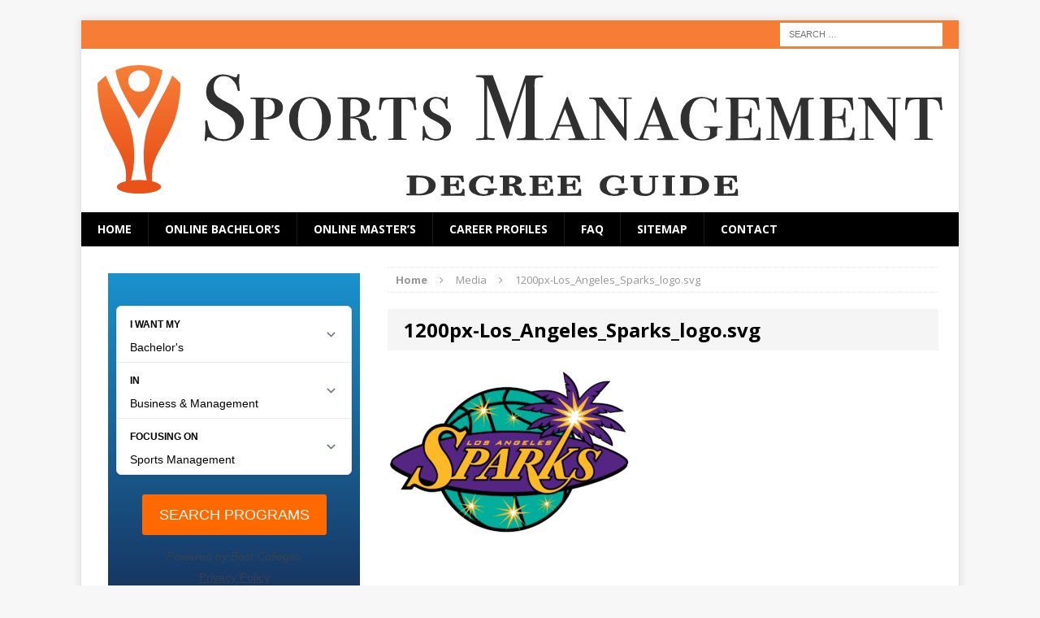

--- FILE ---
content_type: text/html; charset=UTF-8
request_url: https://www.sports-management-degrees.com/most-feared-teams/1200px-los_angeles_sparks_logo-svg/
body_size: 11985
content:
<!DOCTYPE html>
<html class="no-js mh-one-sb" lang="en-US">
<head>
<meta charset="UTF-8">
<meta name="viewport" content="width=device-width, initial-scale=1.0">
<link rel="profile" href="http://gmpg.org/xfn/11" />
<link rel="pingback" href="https://www.sports-management-degrees.com/xmlrpc.php" />
<meta name='robots' content='index, follow, max-image-preview:large, max-snippet:-1, max-video-preview:-1' />

	<!-- This site is optimized with the Yoast SEO plugin v23.8 - https://yoast.com/wordpress/plugins/seo/ -->
	<title>1200px-Los_Angeles_Sparks_logo.svg - Sports Management Degree Guide</title><link rel="preload" as="style" href="https://fonts.googleapis.com/css?family=Open%20Sans%3A300%2C400%2C400italic%2C600%2C700&#038;display=swap" /><link rel="stylesheet" href="https://fonts.googleapis.com/css?family=Open%20Sans%3A300%2C400%2C400italic%2C600%2C700&#038;display=swap" media="print" onload="this.media='all'" /><noscript><link rel="stylesheet" href="https://fonts.googleapis.com/css?family=Open%20Sans%3A300%2C400%2C400italic%2C600%2C700&#038;display=swap" /></noscript>
	<link rel="canonical" href="https://www.sports-management-degrees.com/most-feared-teams/1200px-los_angeles_sparks_logo-svg/" />
	<meta property="og:locale" content="en_US" />
	<meta property="og:type" content="article" />
	<meta property="og:title" content="1200px-Los_Angeles_Sparks_logo.svg - Sports Management Degree Guide" />
	<meta property="og:url" content="https://www.sports-management-degrees.com/most-feared-teams/1200px-los_angeles_sparks_logo-svg/" />
	<meta property="og:site_name" content="Sports Management Degree Guide" />
	<meta property="og:image" content="https://www.sports-management-degrees.com/most-feared-teams/1200px-los_angeles_sparks_logo-svg" />
	<meta property="og:image:width" content="1200" />
	<meta property="og:image:height" content="827" />
	<meta property="og:image:type" content="image/png" />
	<meta name="twitter:card" content="summary_large_image" />
	<script type="application/ld+json" class="yoast-schema-graph">{"@context":"https://schema.org","@graph":[{"@type":"WebPage","@id":"https://www.sports-management-degrees.com/most-feared-teams/1200px-los_angeles_sparks_logo-svg/","url":"https://www.sports-management-degrees.com/most-feared-teams/1200px-los_angeles_sparks_logo-svg/","name":"1200px-Los_Angeles_Sparks_logo.svg - Sports Management Degree Guide","isPartOf":{"@id":"https://www.sports-management-degrees.com/#website"},"primaryImageOfPage":{"@id":"https://www.sports-management-degrees.com/most-feared-teams/1200px-los_angeles_sparks_logo-svg/#primaryimage"},"image":{"@id":"https://www.sports-management-degrees.com/most-feared-teams/1200px-los_angeles_sparks_logo-svg/#primaryimage"},"thumbnailUrl":"https://www.sports-management-degrees.com/wp-content/uploads/2018/07/1200px-Los_Angeles_Sparks_logo.svg.png","datePublished":"2018-07-10T17:53:18+00:00","dateModified":"2018-07-10T17:53:18+00:00","breadcrumb":{"@id":"https://www.sports-management-degrees.com/most-feared-teams/1200px-los_angeles_sparks_logo-svg/#breadcrumb"},"inLanguage":"en-US","potentialAction":[{"@type":"ReadAction","target":["https://www.sports-management-degrees.com/most-feared-teams/1200px-los_angeles_sparks_logo-svg/"]}]},{"@type":"ImageObject","inLanguage":"en-US","@id":"https://www.sports-management-degrees.com/most-feared-teams/1200px-los_angeles_sparks_logo-svg/#primaryimage","url":"https://www.sports-management-degrees.com/wp-content/uploads/2018/07/1200px-Los_Angeles_Sparks_logo.svg.png","contentUrl":"https://www.sports-management-degrees.com/wp-content/uploads/2018/07/1200px-Los_Angeles_Sparks_logo.svg.png","width":1200,"height":827},{"@type":"BreadcrumbList","@id":"https://www.sports-management-degrees.com/most-feared-teams/1200px-los_angeles_sparks_logo-svg/#breadcrumb","itemListElement":[{"@type":"ListItem","position":1,"name":"Home","item":"https://www.sports-management-degrees.com/"},{"@type":"ListItem","position":2,"name":"30 Most Feared Sports Teams in History","item":"https://www.sports-management-degrees.com/most-feared-teams/"},{"@type":"ListItem","position":3,"name":"1200px-Los_Angeles_Sparks_logo.svg"}]},{"@type":"WebSite","@id":"https://www.sports-management-degrees.com/#website","url":"https://www.sports-management-degrees.com/","name":"Sports Management Degree Guide","description":"Your Guide to Sports Management Degrees and Careers","potentialAction":[{"@type":"SearchAction","target":{"@type":"EntryPoint","urlTemplate":"https://www.sports-management-degrees.com/?s={search_term_string}"},"query-input":{"@type":"PropertyValueSpecification","valueRequired":true,"valueName":"search_term_string"}}],"inLanguage":"en-US"}]}</script>
	<!-- / Yoast SEO plugin. -->


<link rel='dns-prefetch' href='//fonts.googleapis.com' />
<link href='https://fonts.gstatic.com' crossorigin rel='preconnect' />
<link rel="alternate" type="application/rss+xml" title="Sports Management Degree Guide &raquo; Feed" href="https://www.sports-management-degrees.com/feed/" />
<link rel='stylesheet' id='pt-cv-public-style-css' href='https://www.sports-management-degrees.com/wp-content/plugins/content-views-query-and-display-post-page/public/assets/css/cv.css?ver=4.0.1' type='text/css' media='all' />
<link rel='stylesheet' id='pt-cv-public-pro-style-css' href='https://www.sports-management-degrees.com/wp-content/plugins/pt-content-views-pro/public/assets/css/cvpro.min.css?ver=6.3.0.1' type='text/css' media='all' />
<link rel='stylesheet' id='wp-block-library-css' href='https://www.sports-management-degrees.com/wp-includes/css/dist/block-library/style.min.css?ver=6.6.4' type='text/css' media='all' />
<style id='mobius-qdf-style-inline-css' type='text/css'>


</style>
<style id='mobius-el-style-inline-css' type='text/css'>


</style>
<style id='classic-theme-styles-inline-css' type='text/css'>
/*! This file is auto-generated */
.wp-block-button__link{color:#fff;background-color:#32373c;border-radius:9999px;box-shadow:none;text-decoration:none;padding:calc(.667em + 2px) calc(1.333em + 2px);font-size:1.125em}.wp-block-file__button{background:#32373c;color:#fff;text-decoration:none}
</style>
<style id='global-styles-inline-css' type='text/css'>
:root{--wp--preset--aspect-ratio--square: 1;--wp--preset--aspect-ratio--4-3: 4/3;--wp--preset--aspect-ratio--3-4: 3/4;--wp--preset--aspect-ratio--3-2: 3/2;--wp--preset--aspect-ratio--2-3: 2/3;--wp--preset--aspect-ratio--16-9: 16/9;--wp--preset--aspect-ratio--9-16: 9/16;--wp--preset--color--black: #000000;--wp--preset--color--cyan-bluish-gray: #abb8c3;--wp--preset--color--white: #ffffff;--wp--preset--color--pale-pink: #f78da7;--wp--preset--color--vivid-red: #cf2e2e;--wp--preset--color--luminous-vivid-orange: #ff6900;--wp--preset--color--luminous-vivid-amber: #fcb900;--wp--preset--color--light-green-cyan: #7bdcb5;--wp--preset--color--vivid-green-cyan: #00d084;--wp--preset--color--pale-cyan-blue: #8ed1fc;--wp--preset--color--vivid-cyan-blue: #0693e3;--wp--preset--color--vivid-purple: #9b51e0;--wp--preset--gradient--vivid-cyan-blue-to-vivid-purple: linear-gradient(135deg,rgba(6,147,227,1) 0%,rgb(155,81,224) 100%);--wp--preset--gradient--light-green-cyan-to-vivid-green-cyan: linear-gradient(135deg,rgb(122,220,180) 0%,rgb(0,208,130) 100%);--wp--preset--gradient--luminous-vivid-amber-to-luminous-vivid-orange: linear-gradient(135deg,rgba(252,185,0,1) 0%,rgba(255,105,0,1) 100%);--wp--preset--gradient--luminous-vivid-orange-to-vivid-red: linear-gradient(135deg,rgba(255,105,0,1) 0%,rgb(207,46,46) 100%);--wp--preset--gradient--very-light-gray-to-cyan-bluish-gray: linear-gradient(135deg,rgb(238,238,238) 0%,rgb(169,184,195) 100%);--wp--preset--gradient--cool-to-warm-spectrum: linear-gradient(135deg,rgb(74,234,220) 0%,rgb(151,120,209) 20%,rgb(207,42,186) 40%,rgb(238,44,130) 60%,rgb(251,105,98) 80%,rgb(254,248,76) 100%);--wp--preset--gradient--blush-light-purple: linear-gradient(135deg,rgb(255,206,236) 0%,rgb(152,150,240) 100%);--wp--preset--gradient--blush-bordeaux: linear-gradient(135deg,rgb(254,205,165) 0%,rgb(254,45,45) 50%,rgb(107,0,62) 100%);--wp--preset--gradient--luminous-dusk: linear-gradient(135deg,rgb(255,203,112) 0%,rgb(199,81,192) 50%,rgb(65,88,208) 100%);--wp--preset--gradient--pale-ocean: linear-gradient(135deg,rgb(255,245,203) 0%,rgb(182,227,212) 50%,rgb(51,167,181) 100%);--wp--preset--gradient--electric-grass: linear-gradient(135deg,rgb(202,248,128) 0%,rgb(113,206,126) 100%);--wp--preset--gradient--midnight: linear-gradient(135deg,rgb(2,3,129) 0%,rgb(40,116,252) 100%);--wp--preset--font-size--small: 13px;--wp--preset--font-size--medium: 20px;--wp--preset--font-size--large: 36px;--wp--preset--font-size--x-large: 42px;--wp--preset--spacing--20: 0.44rem;--wp--preset--spacing--30: 0.67rem;--wp--preset--spacing--40: 1rem;--wp--preset--spacing--50: 1.5rem;--wp--preset--spacing--60: 2.25rem;--wp--preset--spacing--70: 3.38rem;--wp--preset--spacing--80: 5.06rem;--wp--preset--shadow--natural: 6px 6px 9px rgba(0, 0, 0, 0.2);--wp--preset--shadow--deep: 12px 12px 50px rgba(0, 0, 0, 0.4);--wp--preset--shadow--sharp: 6px 6px 0px rgba(0, 0, 0, 0.2);--wp--preset--shadow--outlined: 6px 6px 0px -3px rgba(255, 255, 255, 1), 6px 6px rgba(0, 0, 0, 1);--wp--preset--shadow--crisp: 6px 6px 0px rgba(0, 0, 0, 1);}:where(.is-layout-flex){gap: 0.5em;}:where(.is-layout-grid){gap: 0.5em;}body .is-layout-flex{display: flex;}.is-layout-flex{flex-wrap: wrap;align-items: center;}.is-layout-flex > :is(*, div){margin: 0;}body .is-layout-grid{display: grid;}.is-layout-grid > :is(*, div){margin: 0;}:where(.wp-block-columns.is-layout-flex){gap: 2em;}:where(.wp-block-columns.is-layout-grid){gap: 2em;}:where(.wp-block-post-template.is-layout-flex){gap: 1.25em;}:where(.wp-block-post-template.is-layout-grid){gap: 1.25em;}.has-black-color{color: var(--wp--preset--color--black) !important;}.has-cyan-bluish-gray-color{color: var(--wp--preset--color--cyan-bluish-gray) !important;}.has-white-color{color: var(--wp--preset--color--white) !important;}.has-pale-pink-color{color: var(--wp--preset--color--pale-pink) !important;}.has-vivid-red-color{color: var(--wp--preset--color--vivid-red) !important;}.has-luminous-vivid-orange-color{color: var(--wp--preset--color--luminous-vivid-orange) !important;}.has-luminous-vivid-amber-color{color: var(--wp--preset--color--luminous-vivid-amber) !important;}.has-light-green-cyan-color{color: var(--wp--preset--color--light-green-cyan) !important;}.has-vivid-green-cyan-color{color: var(--wp--preset--color--vivid-green-cyan) !important;}.has-pale-cyan-blue-color{color: var(--wp--preset--color--pale-cyan-blue) !important;}.has-vivid-cyan-blue-color{color: var(--wp--preset--color--vivid-cyan-blue) !important;}.has-vivid-purple-color{color: var(--wp--preset--color--vivid-purple) !important;}.has-black-background-color{background-color: var(--wp--preset--color--black) !important;}.has-cyan-bluish-gray-background-color{background-color: var(--wp--preset--color--cyan-bluish-gray) !important;}.has-white-background-color{background-color: var(--wp--preset--color--white) !important;}.has-pale-pink-background-color{background-color: var(--wp--preset--color--pale-pink) !important;}.has-vivid-red-background-color{background-color: var(--wp--preset--color--vivid-red) !important;}.has-luminous-vivid-orange-background-color{background-color: var(--wp--preset--color--luminous-vivid-orange) !important;}.has-luminous-vivid-amber-background-color{background-color: var(--wp--preset--color--luminous-vivid-amber) !important;}.has-light-green-cyan-background-color{background-color: var(--wp--preset--color--light-green-cyan) !important;}.has-vivid-green-cyan-background-color{background-color: var(--wp--preset--color--vivid-green-cyan) !important;}.has-pale-cyan-blue-background-color{background-color: var(--wp--preset--color--pale-cyan-blue) !important;}.has-vivid-cyan-blue-background-color{background-color: var(--wp--preset--color--vivid-cyan-blue) !important;}.has-vivid-purple-background-color{background-color: var(--wp--preset--color--vivid-purple) !important;}.has-black-border-color{border-color: var(--wp--preset--color--black) !important;}.has-cyan-bluish-gray-border-color{border-color: var(--wp--preset--color--cyan-bluish-gray) !important;}.has-white-border-color{border-color: var(--wp--preset--color--white) !important;}.has-pale-pink-border-color{border-color: var(--wp--preset--color--pale-pink) !important;}.has-vivid-red-border-color{border-color: var(--wp--preset--color--vivid-red) !important;}.has-luminous-vivid-orange-border-color{border-color: var(--wp--preset--color--luminous-vivid-orange) !important;}.has-luminous-vivid-amber-border-color{border-color: var(--wp--preset--color--luminous-vivid-amber) !important;}.has-light-green-cyan-border-color{border-color: var(--wp--preset--color--light-green-cyan) !important;}.has-vivid-green-cyan-border-color{border-color: var(--wp--preset--color--vivid-green-cyan) !important;}.has-pale-cyan-blue-border-color{border-color: var(--wp--preset--color--pale-cyan-blue) !important;}.has-vivid-cyan-blue-border-color{border-color: var(--wp--preset--color--vivid-cyan-blue) !important;}.has-vivid-purple-border-color{border-color: var(--wp--preset--color--vivid-purple) !important;}.has-vivid-cyan-blue-to-vivid-purple-gradient-background{background: var(--wp--preset--gradient--vivid-cyan-blue-to-vivid-purple) !important;}.has-light-green-cyan-to-vivid-green-cyan-gradient-background{background: var(--wp--preset--gradient--light-green-cyan-to-vivid-green-cyan) !important;}.has-luminous-vivid-amber-to-luminous-vivid-orange-gradient-background{background: var(--wp--preset--gradient--luminous-vivid-amber-to-luminous-vivid-orange) !important;}.has-luminous-vivid-orange-to-vivid-red-gradient-background{background: var(--wp--preset--gradient--luminous-vivid-orange-to-vivid-red) !important;}.has-very-light-gray-to-cyan-bluish-gray-gradient-background{background: var(--wp--preset--gradient--very-light-gray-to-cyan-bluish-gray) !important;}.has-cool-to-warm-spectrum-gradient-background{background: var(--wp--preset--gradient--cool-to-warm-spectrum) !important;}.has-blush-light-purple-gradient-background{background: var(--wp--preset--gradient--blush-light-purple) !important;}.has-blush-bordeaux-gradient-background{background: var(--wp--preset--gradient--blush-bordeaux) !important;}.has-luminous-dusk-gradient-background{background: var(--wp--preset--gradient--luminous-dusk) !important;}.has-pale-ocean-gradient-background{background: var(--wp--preset--gradient--pale-ocean) !important;}.has-electric-grass-gradient-background{background: var(--wp--preset--gradient--electric-grass) !important;}.has-midnight-gradient-background{background: var(--wp--preset--gradient--midnight) !important;}.has-small-font-size{font-size: var(--wp--preset--font-size--small) !important;}.has-medium-font-size{font-size: var(--wp--preset--font-size--medium) !important;}.has-large-font-size{font-size: var(--wp--preset--font-size--large) !important;}.has-x-large-font-size{font-size: var(--wp--preset--font-size--x-large) !important;}
:where(.wp-block-post-template.is-layout-flex){gap: 1.25em;}:where(.wp-block-post-template.is-layout-grid){gap: 1.25em;}
:where(.wp-block-columns.is-layout-flex){gap: 2em;}:where(.wp-block-columns.is-layout-grid){gap: 2em;}
:root :where(.wp-block-pullquote){font-size: 1.5em;line-height: 1.6;}
</style>
<link rel='stylesheet' id='contact-form-7-css' href='https://www.sports-management-degrees.com/wp-content/plugins/contact-form-7/includes/css/styles.css?ver=5.7.7' type='text/css' media='all' />
<style id='mobius-style-inline-css' type='text/css'>
he-qdf[theme=none],
he-editorial-listings[theme=none] {
  --button-background-color:#ff6900;
  --button-background-color-hover:#fa832e;
}

</style>
<link rel='stylesheet' id='widgetopts-styles-css' href='https://www.sports-management-degrees.com/wp-content/plugins/widget-options/assets/css/widget-options.css?ver=4.0.7' type='text/css' media='all' />
<link rel='stylesheet' id='parent-style-css' href='https://www.sports-management-degrees.com/wp-content/themes/mh-magazine/style.css?ver=6.6.4' type='text/css' media='all' />
<link rel='stylesheet' id='mh-magazine-css' href='https://www.sports-management-degrees.com/wp-content/themes/Sports-Management-Degree-Guide/style.css?ver=3.3.1' type='text/css' media='all' />
<link rel='stylesheet' id='mh-font-awesome-css' href='https://www.sports-management-degrees.com/wp-content/themes/mh-magazine/includes/font-awesome.min.css' type='text/css' media='all' />

<script type="text/javascript" src="https://www.sports-management-degrees.com/wp-includes/js/jquery/jquery.min.js?ver=3.7.1" id="jquery-core-js"></script>
<script type="text/javascript" src="https://www.sports-management-degrees.com/wp-includes/js/jquery/jquery-migrate.min.js?ver=3.4.1" id="jquery-migrate-js"></script>
<script type="text/javascript" src="https://www.sports-management-degrees.com/wp-content/themes/mh-magazine/js/scripts.js?ver=6.6.4" id="mh-scripts-js"></script>
<link rel="https://api.w.org/" href="https://www.sports-management-degrees.com/wp-json/" /><link rel="alternate" title="JSON" type="application/json" href="https://www.sports-management-degrees.com/wp-json/wp/v2/media/13459" /><link rel="EditURI" type="application/rsd+xml" title="RSD" href="https://www.sports-management-degrees.com/xmlrpc.php?rsd" />
<meta name="generator" content="WordPress 6.6.4" />
<link rel='shortlink' href='https://www.sports-management-degrees.com/?p=13459' />
<link rel="alternate" title="oEmbed (JSON)" type="application/json+oembed" href="https://www.sports-management-degrees.com/wp-json/oembed/1.0/embed?url=https%3A%2F%2Fwww.sports-management-degrees.com%2Fmost-feared-teams%2F1200px-los_angeles_sparks_logo-svg%2F" />
<link rel="alternate" title="oEmbed (XML)" type="text/xml+oembed" href="https://www.sports-management-degrees.com/wp-json/oembed/1.0/embed?url=https%3A%2F%2Fwww.sports-management-degrees.com%2Fmost-feared-teams%2F1200px-los_angeles_sparks_logo-svg%2F&#038;format=xml" />
<style type="text/css">.mh-col-1-3 mh-custom-header {
    visibility: hidden;
    clear: both;
    display: none;
}

.wp-block-image figcaption {
    text-align: center;
}
#qdf {
  min-height: 350px;
}</style>
<style type="text/css">
.mh-header-nav li:hover, .mh-header-nav ul li:hover > ul, .mh-main-nav-wrap, .mh-main-nav, .mh-main-nav ul li:hover > ul, .mh-extra-nav li:hover, .mh-extra-nav ul li:hover > ul, .mh-footer-nav li:hover, .mh-footer-nav ul li:hover > ul, .mh-social-nav li a:hover, .entry-tags li, .mh-slider-caption, .mh-widget-col-1 .mh-slider-caption, .mh-widget-col-1 .mh-posts-lineup-caption, .mh-carousel-layout1, .mh-spotlight-widget, .mh-social-widget li a, .mh-author-bio-widget, .mh-footer-widget .mh-tab-comment-excerpt, .mh-nip-item:hover .mh-nip-overlay, .mh-widget .tagcloud a, .mh-footer-widget .tagcloud a, .mh-footer, .mh-copyright-wrap, input[type=submit]:hover, #respond #cancel-comment-reply-link:hover, #infinite-handle span:hover { background: #000000; }
.mh-extra-nav-bg { background: rgba(0, 0, 0, 0.2); }
.mh-slider-caption, .mh-posts-stacked-title, .mh-posts-lineup-caption { background: #000000; background: rgba(0, 0, 0, 0.8); }
@media screen and (max-width: 900px) { #mh-mobile .mh-slider-caption, #mh-mobile .mh-posts-lineup-caption { background: rgba(0, 0, 0, 1); } }
.slicknav_menu, .slicknav_nav ul, #mh-mobile .mh-footer-widget .mh-posts-stacked-overlay { border-color: #000000; }
.mh-copyright, .mh-copyright a { color: #fff; }
.mh-widget-layout4 .mh-widget-title { background: #f67d36; background: rgba(246, 125, 54, 0.6); }
.mh-preheader, .mh-wide-layout .mh-subheader, .mh-ticker-title, .mh-main-nav li:hover, .mh-footer-nav, .slicknav_menu, .slicknav_btn, .slicknav_nav .slicknav_item:hover, .slicknav_nav a:hover, .mh-back-to-top, .mh-subheading, .entry-tags .fa, .entry-tags li:hover, .mh-widget-layout2 .mh-widget-title, .mh-widget-layout4 .mh-widget-title-inner, .mh-widget-layout4 .mh-footer-widget-title, #mh-mobile .flex-control-paging li a.flex-active, .mh-image-caption, .mh-carousel-layout1 .mh-carousel-caption, .mh-tab-button.active, .mh-tab-button.active:hover, .mh-footer-widget .mh-tab-button.active, .mh-social-widget li:hover a, .mh-footer-widget .mh-social-widget li a, .mh-footer-widget .mh-author-bio-widget, .tagcloud a:hover, .mh-widget .tagcloud a:hover, .mh-footer-widget .tagcloud a:hover, .mh-posts-stacked-meta, .page-numbers:hover, .mh-loop-pagination .current, .mh-comments-pagination .current, .pagelink, a:hover .pagelink, input[type=submit], #respond #cancel-comment-reply-link, #infinite-handle span { background: #f67d36; }
blockquote, .mh-category-desc, .mh-widget-layout1 .mh-widget-title, .mh-widget-layout3 .mh-widget-title, #mh-mobile .mh-slider-caption, .mh-carousel-layout1, .mh-spotlight-widget, .mh-author-bio-widget, .mh-author-bio-title, .mh-author-bio-image-frame, .mh-video-widget, .mh-tab-buttons, .bypostauthor .mh-comment-meta, textarea:hover, input[type=text]:hover, input[type=email]:hover, input[type=tel]:hover, input[type=url]:hover { border-color: #f67d36; }
.mh-dropcap, .mh-carousel-layout1 .flex-direction-nav a, .mh-carousel-layout2 .mh-carousel-caption, .mh-posts-digest-small-category, .mh-posts-lineup-more { color: #f67d36; }
.entry-content a, .mh-comment-content a { color: #f67d36; }
a:hover, .entry-content a:hover, .mh-author-box a:hover, .mh-post-nav a:hover, .mh-comment-content a:hover, #respond a:hover, .mh-meta a:hover, .mh-breadcrumb a:hover, .mh-tabbed-widget a:hover { color: #ff6633; }
</style>
<!--[if lt IE 9]>
<script src="https://www.sports-management-degrees.com/wp-content/themes/mh-magazine/js/css3-mediaqueries.js"></script>
<![endif]-->
<link rel="icon" href="https://www.sports-management-degrees.com/wp-content/uploads/2016/08/cropped-smd512-32x32.png" sizes="32x32" />
<link rel="icon" href="https://www.sports-management-degrees.com/wp-content/uploads/2016/08/cropped-smd512-192x192.png" sizes="192x192" />
<link rel="apple-touch-icon" href="https://www.sports-management-degrees.com/wp-content/uploads/2016/08/cropped-smd512-180x180.png" />
<meta name="msapplication-TileImage" content="https://www.sports-management-degrees.com/wp-content/uploads/2016/08/cropped-smd512-270x270.png" />
</head>
<body id="mh-mobile" class="attachment attachment-template-default attachmentid-13459 attachment-png mh-boxed-layout mh-left-sb mh-loop-layout1 mh-widget-layout3">
<div class="mh-container mh-container-outer">
<div class="mh-header-mobile-nav clearfix"></div>
	<div class="mh-preheader">
    	<div class="mh-container mh-container-inner mh-row clearfix">
							<div class="mh-header-bar-content mh-header-bar-top-left mh-col-2-3 clearfix">
									</div>
										<div class="mh-header-bar-content mh-header-bar-top-right mh-col-1-3 clearfix">
											<aside class="mh-header-search mh-header-search-top">
							<form role="search" method="get" class="search-form" action="https://www.sports-management-degrees.com/">
				<label>
					<span class="screen-reader-text">Search for:</span>
					<input type="search" class="search-field" placeholder="Search &hellip;" value="" name="s" />
				</label>
				<input type="submit" class="search-submit" value="Search" />
			</form>						</aside>
									</div>
					</div>
	</div>
<header class="mh-header">
	<div class="mh-container mh-container-inner mh-row clearfix">
		<div class="mh-col-1-1 mh-custom-header">
<a href="https://www.sports-management-degrees.com/" title="Sports Management Degree Guide" rel="home">
<div class="mh-site-logo" role="banner">
<img class="mh-header-image" src="https://www.sports-management-degrees.com/wp-content/uploads/2018/06/smdg-hz.svg" height="" width="" alt="Sports Management Degree Guide" />
</div>
</a>
</div>
	</div>
	<div class="mh-main-nav-wrap">
		<nav class="mh-main-nav mh-container mh-container-inner clearfix">
			<div class="menu-top-main-container"><ul id="menu-top-main" class="menu"><li id="menu-item-2485" class="menu-item menu-item-type-custom menu-item-object-custom menu-item-2485"><a href="/">Home</a></li>
<li id="menu-item-13243" class="menu-item menu-item-type-custom menu-item-object-custom menu-item-13243"><a href="https://www.sports-management-degrees.com/best-online/">Online Bachelor&#8217;s</a></li>
<li id="menu-item-13244" class="menu-item menu-item-type-custom menu-item-object-custom menu-item-13244"><a href="https://www.sports-management-degrees.com/affordable-online-masters/">Online Master&#8217;s</a></li>
<li id="menu-item-2484" class="menu-item menu-item-type-post_type menu-item-object-page menu-item-2484"><a href="https://www.sports-management-degrees.com/job-profiles/">Career Profiles</a></li>
<li id="menu-item-16256" class="menu-item menu-item-type-post_type menu-item-object-page menu-item-16256"><a href="https://www.sports-management-degrees.com/faq/">FAQ</a></li>
<li id="menu-item-2487" class="menu-item menu-item-type-post_type menu-item-object-page menu-item-2487"><a href="https://www.sports-management-degrees.com/sitemap/">Sitemap</a></li>
<li id="menu-item-2489" class="menu-item menu-item-type-post_type menu-item-object-page menu-item-2489"><a href="https://www.sports-management-degrees.com/contact-us/">Contact</a></li>
</ul></div>		</nav>
	</div>
	</header>
<div class="mh-wrapper clearfix">
	<div class="mh-main clearfix">
    	<div id="main-content" class="mh-content"><nav class="mh-breadcrumb"><span itemscope itemtype="http://data-vocabulary.org/Breadcrumb"><a href="https://www.sports-management-degrees.com" itemprop="url"><span itemprop="title">Home</span></a></span><span class="mh-breadcrumb-delimiter"><i class="fa fa-angle-right"></i></span>Media<span class="mh-breadcrumb-delimiter"><i class="fa fa-angle-right"></i></span>1200px-Los_Angeles_Sparks_logo.svg</nav>
<article id="page-13459" class="post-13459 attachment type-attachment status-inherit hentry">
	<header class="entry-header">
		<h1 class="entry-title page-title">
			1200px-Los_Angeles_Sparks_logo.svg		</h1>
	</header>
		<div class="entry-content clearfix">
		<p class="attachment"><a href='https://www.sports-management-degrees.com/wp-content/uploads/2018/07/1200px-Los_Angeles_Sparks_logo.svg.png'><img fetchpriority="high" decoding="async" width="300" height="207" src="[data-uri]" data-lazy-type="image" data-lazy-src="https://www.sports-management-degrees.com/wp-content/uploads/2018/07/1200px-Los_Angeles_Sparks_logo.svg-300x207.png" class="lazy lazy-hidden attachment-medium size-medium" alt="" data-lazy-srcset="https://www.sports-management-degrees.com/wp-content/uploads/2018/07/1200px-Los_Angeles_Sparks_logo.svg-300x207.png 300w, https://www.sports-management-degrees.com/wp-content/uploads/2018/07/1200px-Los_Angeles_Sparks_logo.svg-768x529.png 768w, https://www.sports-management-degrees.com/wp-content/uploads/2018/07/1200px-Los_Angeles_Sparks_logo.svg-1024x706.png 1024w, https://www.sports-management-degrees.com/wp-content/uploads/2018/07/1200px-Los_Angeles_Sparks_logo.svg.png 1200w" data-lazy-sizes="(max-width: 300px) 100vw, 300px" /><noscript><img fetchpriority="high" decoding="async" width="300" height="207" src="https://www.sports-management-degrees.com/wp-content/uploads/2018/07/1200px-Los_Angeles_Sparks_logo.svg-300x207.png" class="attachment-medium size-medium" alt="" srcset="https://www.sports-management-degrees.com/wp-content/uploads/2018/07/1200px-Los_Angeles_Sparks_logo.svg-300x207.png 300w, https://www.sports-management-degrees.com/wp-content/uploads/2018/07/1200px-Los_Angeles_Sparks_logo.svg-768x529.png 768w, https://www.sports-management-degrees.com/wp-content/uploads/2018/07/1200px-Los_Angeles_Sparks_logo.svg-1024x706.png 1024w, https://www.sports-management-degrees.com/wp-content/uploads/2018/07/1200px-Los_Angeles_Sparks_logo.svg.png 1200w" sizes="(max-width: 300px) 100vw, 300px" /></noscript></a></p>
	</div>
	</article>        </div>
			<aside class="mh-widget-col-1 mh-sidebar"><div id="block-2" class="extendedwopts-hide extendedwopts-mobile widget mh-widget widget_block"><div id="qdf">			<div class="mobius-container mobius-container-qdf">
				<he-qdf class="mobius-block mobius-block-qdf" degree='bachelors' category='business-and-management' subject='sports-management' theme='none' layout='vertical' >
					<div class="mobius-title"></div>
				</he-qdf>
			</div></div></div><div id="nav_menu-8" class="widget mh-widget widget_nav_menu"><h4 class="mh-widget-title"><span class="mh-widget-title-inner">Rankings</span></h4><div class="menu-rankings-container"><ul id="menu-rankings" class="menu"><li id="menu-item-15840" class="menu-item menu-item-type-post_type menu-item-object-page menu-item-15840"><a href="https://www.sports-management-degrees.com/online-masters-physical-education/">Online Masters Physical Education</a></li>
<li id="menu-item-13696" class="menu-item menu-item-type-post_type menu-item-object-page menu-item-13696"><a href="https://www.sports-management-degrees.com/best-bachelors/">Best Bachelor&#8217;s in Sports Management</a></li>
<li id="menu-item-13242" class="menu-item menu-item-type-custom menu-item-object-custom menu-item-13242"><a href="https://www.sports-management-degrees.com/best-online/">Online Bachelor&#8217;s in Sports Management</a></li>
<li id="menu-item-13240" class="menu-item menu-item-type-post_type menu-item-object-page menu-item-13240"><a href="https://www.sports-management-degrees.com/affordable-online-masters/">Affordable Online Master&#8217;s in Sports Management</a></li>
<li id="menu-item-643" class="menu-item menu-item-type-post_type menu-item-object-page menu-item-643"><a href="https://www.sports-management-degrees.com/best-masters/">Best Master&#8217;s in Sports Management</a></li>
</ul></div></div><div id="nav_menu-13" class="widget mh-widget widget_nav_menu"><h4 class="mh-widget-title"><span class="mh-widget-title-inner">Careers</span></h4><div class="menu-careers-container"><ul id="menu-careers" class="menu"><li id="menu-item-13251" class="menu-item menu-item-type-custom menu-item-object-custom menu-item-13251"><a href="https://www.sports-management-degrees.com/job-profiles/">Career Profiles</a></li>
<li id="menu-item-13252" class="menu-item menu-item-type-custom menu-item-object-custom menu-item-13252"><a href="https://www.sports-management-degrees.com/sports-management-career-guide/">Launching Your Sports Management Career: A Complete Guide</a></li>
<li id="menu-item-13253" class="menu-item menu-item-type-custom menu-item-object-custom menu-item-13253"><a href="https://www.sports-management-degrees.com/business-careers/">The Complete Guide to Careers in Sports Management (Mini course)</a></li>
</ul></div></div><div id="nav_menu-12" class="widget mh-widget widget_nav_menu"><h4 class="mh-widget-title"><span class="mh-widget-title-inner">Influentials</span></h4><div class="menu-influentials-container"><ul id="menu-influentials" class="menu"><li id="menu-item-15216" class="menu-item menu-item-type-post_type menu-item-object-page menu-item-15216"><a href="https://www.sports-management-degrees.com/gift-ideas-baseball-fans/">30 Great Gifts for Baseball Lovers</a></li>
<li id="menu-item-15117" class="menu-item menu-item-type-post_type menu-item-object-page menu-item-15117"><a href="https://www.sports-management-degrees.com/most-exciting-sporting-event-every-state/">The Most Exciting Sporting Event in Every State</a></li>
<li id="menu-item-13245" class="menu-item menu-item-type-custom menu-item-object-custom menu-item-13245"><a href="https://www.sports-management-degrees.com/influential-extreme-sports-athletes/">15 Most Influential Extreme Sports Athletes</a></li>
<li id="menu-item-13246" class="menu-item menu-item-type-custom menu-item-object-custom menu-item-13246"><a href="https://www.sports-management-degrees.com/20-most-influential-people-in-college-sports/">20 Most Influential People in College Sports</a></li>
<li id="menu-item-13247" class="menu-item menu-item-type-custom menu-item-object-custom menu-item-13247"><a href="https://www.sports-management-degrees.com/30-most-influential-women-in-college-sports/">30 Most Influential Women in College Sports</a></li>
<li id="menu-item-13248" class="menu-item menu-item-type-custom menu-item-object-custom menu-item-13248"><a href="https://www.sports-management-degrees.com/10-first-african-american-players-in-major-league-baseball/">10 First African American Players in Major League Baseball</a></li>
<li id="menu-item-13249" class="menu-item menu-item-type-custom menu-item-object-custom menu-item-13249"><a href="https://www.sports-management-degrees.com/10-of-the-oldest-players-in-nfl-history/">10 of the Oldest Players in NFL History</a></li>
<li id="menu-item-13250" class="menu-item menu-item-type-custom menu-item-object-custom menu-item-13250"><a href="https://www.sports-management-degrees.com/50-great-sports-biographies/">50 Great Sports Biographies</a></li>
</ul></div></div><div id="nav_menu-9" class="widget mh-widget widget_nav_menu"><h4 class="mh-widget-title"><span class="mh-widget-title-inner">Infographics</span></h4><div class="menu-infographics-container"><ul id="menu-infographics" class="menu"><li id="menu-item-1186" class="menu-item menu-item-type-post_type menu-item-object-page menu-item-1186"><a href="https://www.sports-management-degrees.com/sports-management-blunders/">Biggest Sports Management Blunders in History</a></li>
<li id="menu-item-324" class="menu-item menu-item-type-post_type menu-item-object-page menu-item-324"><a href="https://www.sports-management-degrees.com/baseball-gms/">Play Ball! The Best, Brightest and Worst Baseball Executives of All Time</a></li>
<li id="menu-item-315" class="menu-item menu-item-type-post_type menu-item-object-page menu-item-315"><a href="https://www.sports-management-degrees.com/olympics/">What&#8217;s That Olympic Sport Called Again?</a></li>
<li id="menu-item-301" class="menu-item menu-item-type-post_type menu-item-object-page menu-item-301"><a href="https://www.sports-management-degrees.com/it-pays-to-play/">It Pays to Play</a></li>
<li id="menu-item-149" class="menu-item menu-item-type-custom menu-item-object-custom menu-item-149"><a href="https://www.sports-management-degrees.com/fox-espn/">Fox FS1 Vs. ESPN: Clash of the Titans</a></li>
<li id="menu-item-111" class="menu-item menu-item-type-custom menu-item-object-custom menu-item-111"><a href="https://www.sports-management-degrees.com/baseball/">Predicting Baseball: Demystifying Bayes&#8217; Theorem</a></li>
<li id="menu-item-46" class="menu-item menu-item-type-custom menu-item-object-custom menu-item-46"><a href="https://www.sports-management-degrees.com/stadium/">The Economy of Food at Sporting Events</a></li>
</ul></div></div>	</aside>    </div>
    </div>
<footer class="mh-footer">
	<div class="mh-container mh-container-inner mh-footer-widgets mh-row clearfix">
					<div class="mh-col-1-4 mh-widget-col-1 mh-footer-area mh-footer-1">
				<div id="mh_magazine_facebook_page-2" class="widget mh-footer-widget mh_magazine_facebook_page"><h6 class="mh-widget-title mh-footer-widget-title"><span class="mh-widget-title-inner mh-footer-widget-title-inner">Follow on Facebook</span></h6><div class="mh-magazine-facebook-page-widget">
<div class="fb-page" data-href="https://www.facebook.com/SportsMgmtDegreeGuide" data-width="300" data-height="500" data-hide-cover="0" data-show-facepile="1" data-show-posts="0"></div>
</div>
</div>			</div>
											<div class="mh-col-1-4 mh-widget-col-1 mh-footer-area mh-footer-4">
				<div id="nav_menu-11" class="widget mh-footer-widget widget_nav_menu"><h6 class="mh-widget-title mh-footer-widget-title"><span class="mh-widget-title-inner mh-footer-widget-title-inner">About</span></h6><div class="menu-about-container"><ul id="menu-about" class="menu"><li id="menu-item-654" class="menu-item menu-item-type-post_type menu-item-object-page menu-item-654"><a href="https://www.sports-management-degrees.com/about/">About Sports Management Degree Guide</a></li>
<li id="menu-item-279" class="menu-item menu-item-type-post_type menu-item-object-page menu-item-279"><a href="https://www.sports-management-degrees.com/contact-us/">Contact</a></li>
<li id="menu-item-282" class="menu-item menu-item-type-post_type menu-item-object-page menu-item-282"><a href="https://www.sports-management-degrees.com/sitemap/">Sitemap</a></li>
</ul></div></div>			</div>
			</div>
</footer>
<div class="mh-copyright-wrap">
	<div class="mh-container mh-container-inner clearfix">
		<p class="mh-copyright">Copyright &copy; 2026 | Sports Management Degrees</p>
	</div>
</div>
<a href="#" class="mh-back-to-top"><i class="fa fa-chevron-up"></i></a>
</div><!-- .mh-container-outer -->
<script src="//pmetrics.performancing.com/js" type="text/javascript"></script>
<script type="text/javascript">try{ clicky.init(20349); }catch(e){}</script>
<noscript><p><img alt="Performancing Metrics" width="1" height="1" src="//pmetrics.performancing.com/20349ns.gif" /></p></noscript>
<script src="//rum-static.pingdom.net/pa-5b2bb41aef13ce001600003f.js" async></script>			<div id="fb-root"></div>
			<script>
				(function(d, s, id){
					var js, fjs = d.getElementsByTagName(s)[0];
					if (d.getElementById(id)) return;
					js = d.createElement(s); js.id = id;
					js.src = "//connect.facebook.net/en_US/sdk.js#xfbml=1&version=v2.6";
					fjs.parentNode.insertBefore(js, fjs);
				}(document, 'script', 'facebook-jssdk'));
			</script> <script type="text/javascript" src="https://www.sports-management-degrees.com/wp-content/plugins/contact-form-7/includes/swv/js/index.js?ver=5.7.7" id="swv-js"></script>
<script type="text/javascript" id="contact-form-7-js-extra">
/* <![CDATA[ */
var wpcf7 = {"api":{"root":"https:\/\/www.sports-management-degrees.com\/wp-json\/","namespace":"contact-form-7\/v1"},"cached":"1"};
/* ]]> */
</script>
<script type="text/javascript" src="https://www.sports-management-degrees.com/wp-content/plugins/contact-form-7/includes/js/index.js?ver=5.7.7" id="contact-form-7-js"></script>
<script type="text/javascript" id="pt-cv-content-views-script-js-extra">
/* <![CDATA[ */
var PT_CV_PUBLIC = {"_prefix":"pt-cv-","page_to_show":"5","_nonce":"17b1801cef","is_admin":"","is_mobile":"","ajaxurl":"https:\/\/www.sports-management-degrees.com\/wp-admin\/admin-ajax.php","lang":"","loading_image_src":"data:image\/gif;base64,R0lGODlhDwAPALMPAMrKygwMDJOTkz09PZWVla+vr3p6euTk5M7OzuXl5TMzMwAAAJmZmWZmZszMzP\/\/\/yH\/[base64]\/wyVlamTi3nSdgwFNdhEJgTJoNyoB9ISYoQmdjiZPcj7EYCAeCF1gEDo4Dz2eIAAAh+QQFCgAPACwCAAAADQANAAAEM\/DJBxiYeLKdX3IJZT1FU0iIg2RNKx3OkZVnZ98ToRD4MyiDnkAh6BkNC0MvsAj0kMpHBAAh+QQFCgAPACwGAAAACQAPAAAEMDC59KpFDll73HkAA2wVY5KgiK5b0RRoI6MuzG6EQqCDMlSGheEhUAgqgUUAFRySIgAh+QQFCgAPACwCAAIADQANAAAEM\/DJKZNLND\/[base64]","is_mobile_tablet":"","sf_no_post_found":"No posts found.","lf__separator":","};
var PT_CV_PAGINATION = {"first":"\u00ab","prev":"\u2039","next":"\u203a","last":"\u00bb","goto_first":"Go to first page","goto_prev":"Go to previous page","goto_next":"Go to next page","goto_last":"Go to last page","current_page":"Current page is","goto_page":"Go to page"};
/* ]]> */
</script>
<script type="text/javascript" src="https://www.sports-management-degrees.com/wp-content/plugins/content-views-query-and-display-post-page/public/assets/js/cv.js?ver=4.0.1" id="pt-cv-content-views-script-js"></script>
<script type="text/javascript" src="https://www.sports-management-degrees.com/wp-content/plugins/pt-content-views-pro/public/assets/js/cvpro.min.js?ver=6.3.0.1" id="pt-cv-public-pro-script-js"></script>
<script type="text/javascript" id="rocket-browser-checker-js-after">
/* <![CDATA[ */
"use strict";var _createClass=function(){function defineProperties(target,props){for(var i=0;i<props.length;i++){var descriptor=props[i];descriptor.enumerable=descriptor.enumerable||!1,descriptor.configurable=!0,"value"in descriptor&&(descriptor.writable=!0),Object.defineProperty(target,descriptor.key,descriptor)}}return function(Constructor,protoProps,staticProps){return protoProps&&defineProperties(Constructor.prototype,protoProps),staticProps&&defineProperties(Constructor,staticProps),Constructor}}();function _classCallCheck(instance,Constructor){if(!(instance instanceof Constructor))throw new TypeError("Cannot call a class as a function")}var RocketBrowserCompatibilityChecker=function(){function RocketBrowserCompatibilityChecker(options){_classCallCheck(this,RocketBrowserCompatibilityChecker),this.passiveSupported=!1,this._checkPassiveOption(this),this.options=!!this.passiveSupported&&options}return _createClass(RocketBrowserCompatibilityChecker,[{key:"_checkPassiveOption",value:function(self){try{var options={get passive(){return!(self.passiveSupported=!0)}};window.addEventListener("test",null,options),window.removeEventListener("test",null,options)}catch(err){self.passiveSupported=!1}}},{key:"initRequestIdleCallback",value:function(){!1 in window&&(window.requestIdleCallback=function(cb){var start=Date.now();return setTimeout(function(){cb({didTimeout:!1,timeRemaining:function(){return Math.max(0,50-(Date.now()-start))}})},1)}),!1 in window&&(window.cancelIdleCallback=function(id){return clearTimeout(id)})}},{key:"isDataSaverModeOn",value:function(){return"connection"in navigator&&!0===navigator.connection.saveData}},{key:"supportsLinkPrefetch",value:function(){var elem=document.createElement("link");return elem.relList&&elem.relList.supports&&elem.relList.supports("prefetch")&&window.IntersectionObserver&&"isIntersecting"in IntersectionObserverEntry.prototype}},{key:"isSlowConnection",value:function(){return"connection"in navigator&&"effectiveType"in navigator.connection&&("2g"===navigator.connection.effectiveType||"slow-2g"===navigator.connection.effectiveType)}}]),RocketBrowserCompatibilityChecker}();
/* ]]> */
</script>
<script type="text/javascript" id="rocket-preload-links-js-extra">
/* <![CDATA[ */
var RocketPreloadLinksConfig = {"excludeUris":"\/(?:.+\/)?feed(?:\/(?:.+\/?)?)?$|\/(?:.+\/)?embed\/|\/(index.php\/)?(.*)wp-json(\/.*|$)|\/refer\/|\/go\/|\/recommend\/|\/recommends\/","usesTrailingSlash":"1","imageExt":"jpg|jpeg|gif|png|tiff|bmp|webp|avif|pdf|doc|docx|xls|xlsx|php","fileExt":"jpg|jpeg|gif|png|tiff|bmp|webp|avif|pdf|doc|docx|xls|xlsx|php|html|htm","siteUrl":"https:\/\/www.sports-management-degrees.com","onHoverDelay":"100","rateThrottle":"3"};
/* ]]> */
</script>
<script type="text/javascript" id="rocket-preload-links-js-after">
/* <![CDATA[ */
(function() {
"use strict";var r="function"==typeof Symbol&&"symbol"==typeof Symbol.iterator?function(e){return typeof e}:function(e){return e&&"function"==typeof Symbol&&e.constructor===Symbol&&e!==Symbol.prototype?"symbol":typeof e},e=function(){function i(e,t){for(var n=0;n<t.length;n++){var i=t[n];i.enumerable=i.enumerable||!1,i.configurable=!0,"value"in i&&(i.writable=!0),Object.defineProperty(e,i.key,i)}}return function(e,t,n){return t&&i(e.prototype,t),n&&i(e,n),e}}();function i(e,t){if(!(e instanceof t))throw new TypeError("Cannot call a class as a function")}var t=function(){function n(e,t){i(this,n),this.browser=e,this.config=t,this.options=this.browser.options,this.prefetched=new Set,this.eventTime=null,this.threshold=1111,this.numOnHover=0}return e(n,[{key:"init",value:function(){!this.browser.supportsLinkPrefetch()||this.browser.isDataSaverModeOn()||this.browser.isSlowConnection()||(this.regex={excludeUris:RegExp(this.config.excludeUris,"i"),images:RegExp(".("+this.config.imageExt+")$","i"),fileExt:RegExp(".("+this.config.fileExt+")$","i")},this._initListeners(this))}},{key:"_initListeners",value:function(e){-1<this.config.onHoverDelay&&document.addEventListener("mouseover",e.listener.bind(e),e.listenerOptions),document.addEventListener("mousedown",e.listener.bind(e),e.listenerOptions),document.addEventListener("touchstart",e.listener.bind(e),e.listenerOptions)}},{key:"listener",value:function(e){var t=e.target.closest("a"),n=this._prepareUrl(t);if(null!==n)switch(e.type){case"mousedown":case"touchstart":this._addPrefetchLink(n);break;case"mouseover":this._earlyPrefetch(t,n,"mouseout")}}},{key:"_earlyPrefetch",value:function(t,e,n){var i=this,r=setTimeout(function(){if(r=null,0===i.numOnHover)setTimeout(function(){return i.numOnHover=0},1e3);else if(i.numOnHover>i.config.rateThrottle)return;i.numOnHover++,i._addPrefetchLink(e)},this.config.onHoverDelay);t.addEventListener(n,function e(){t.removeEventListener(n,e,{passive:!0}),null!==r&&(clearTimeout(r),r=null)},{passive:!0})}},{key:"_addPrefetchLink",value:function(i){return this.prefetched.add(i.href),new Promise(function(e,t){var n=document.createElement("link");n.rel="prefetch",n.href=i.href,n.onload=e,n.onerror=t,document.head.appendChild(n)}).catch(function(){})}},{key:"_prepareUrl",value:function(e){if(null===e||"object"!==(void 0===e?"undefined":r(e))||!1 in e||-1===["http:","https:"].indexOf(e.protocol))return null;var t=e.href.substring(0,this.config.siteUrl.length),n=this._getPathname(e.href,t),i={original:e.href,protocol:e.protocol,origin:t,pathname:n,href:t+n};return this._isLinkOk(i)?i:null}},{key:"_getPathname",value:function(e,t){var n=t?e.substring(this.config.siteUrl.length):e;return n.startsWith("/")||(n="/"+n),this._shouldAddTrailingSlash(n)?n+"/":n}},{key:"_shouldAddTrailingSlash",value:function(e){return this.config.usesTrailingSlash&&!e.endsWith("/")&&!this.regex.fileExt.test(e)}},{key:"_isLinkOk",value:function(e){return null!==e&&"object"===(void 0===e?"undefined":r(e))&&(!this.prefetched.has(e.href)&&e.origin===this.config.siteUrl&&-1===e.href.indexOf("?")&&-1===e.href.indexOf("#")&&!this.regex.excludeUris.test(e.href)&&!this.regex.images.test(e.href))}}],[{key:"run",value:function(){"undefined"!=typeof RocketPreloadLinksConfig&&new n(new RocketBrowserCompatibilityChecker({capture:!0,passive:!0}),RocketPreloadLinksConfig).init()}}]),n}();t.run();
}());
/* ]]> */
</script>
<script type="text/javascript" id="q2w3_fixed_widget-js-extra">
/* <![CDATA[ */
var q2w3_sidebar_options = [{"use_sticky_position":false,"margin_top":0,"margin_bottom":0,"stop_elements_selectors":"","screen_max_width":0,"screen_max_height":0,"widgets":[]}];
/* ]]> */
</script>
<script type="text/javascript" src="https://www.sports-management-degrees.com/wp-content/plugins/q2w3-fixed-widget/js/frontend.min.js?ver=6.2.3" id="q2w3_fixed_widget-js"></script>
<script type="text/javascript" src="https://www.sports-management-degrees.com/wp-content/plugins/bj-lazy-load/js/bj-lazy-load.min.js?ver=2" id="BJLL-js"></script>
<script>
	!function (w, d, c = 0) {
		
		waitFor("he-qdf", null, callback, 100, 10000);
		waitFor("he-editorial-listings", null, callback, 100, 10000);

		function callback(selector, el) {
			if (c++) return
						waitFor(selector, 'shadowRoot', function () {
				loadStyle(1)
			});
						setTimeout(function () {
					!function (u, c, l, z) {
						u._UCL  = l;
						z       = c.createElement('script');
						z.async = 0;
						z.src   = 'https://sonic-ui.highereducation.com/latest/ucl.adapter.js';
						c.head.appendChild(z);
					}(window, document, {'identity': 'f20ba302-58e8-4d37-8f7c-9296f5671344'});
				}, 50);
		}

				function waitFor(selector, prop, callback, everyMs = 100, timeoutMs = 10000, finds = 1, start = Date.now()) {
			(function loopS() {
				let el = typeof selector === 'string' ? document.querySelector(selector) : selector;
				if (el && (!prop || el[prop])) {
					callback(selector, el, prop)
					if (--finds === 0) return
				}
				setTimeout(function (i) {
										if (timeoutMs && Date.now() - start > timeoutMs) return;
					loopS();
				}, everyMs, selector);
			})();
		}
	}(window, document)

	function loadStyle(v, el, i, shadow) {
		appendCSS(document.querySelector('head'), v)
				el = document.querySelectorAll('he-qdf:not(.mobius-not), he-editorial-listings')
		for (i = 0; i < el.length; ++i) {
			shadow = el[i].shadowRoot
			if (shadow) appendCSS(shadow, v, "-shadow")
		}
	}

	function appendCSS(el, v, postfix = '') {
		let link = el.querySelector('#mobius-style')
		if (link) link.remove()
		if (v == null) return

		link       = document.createElement('link');
		link.id    = "mobius-style";
		link.rel   = 'stylesheet';
		link.type  = 'text/css';
		link.href  = "https://www.sports-management-degrees.com/wp-content/plugins/mobius-plugin-main/templates/style" + v + postfix + ".css";
		link.media = 'all';

		el.appendChild(link)
	}

</script>
</body>
</html>
<!-- This website is like a Rocket, isn't it? Performance optimized by WP Rocket. Learn more: https://wp-rocket.me - Debug: cached@1769546844 -->